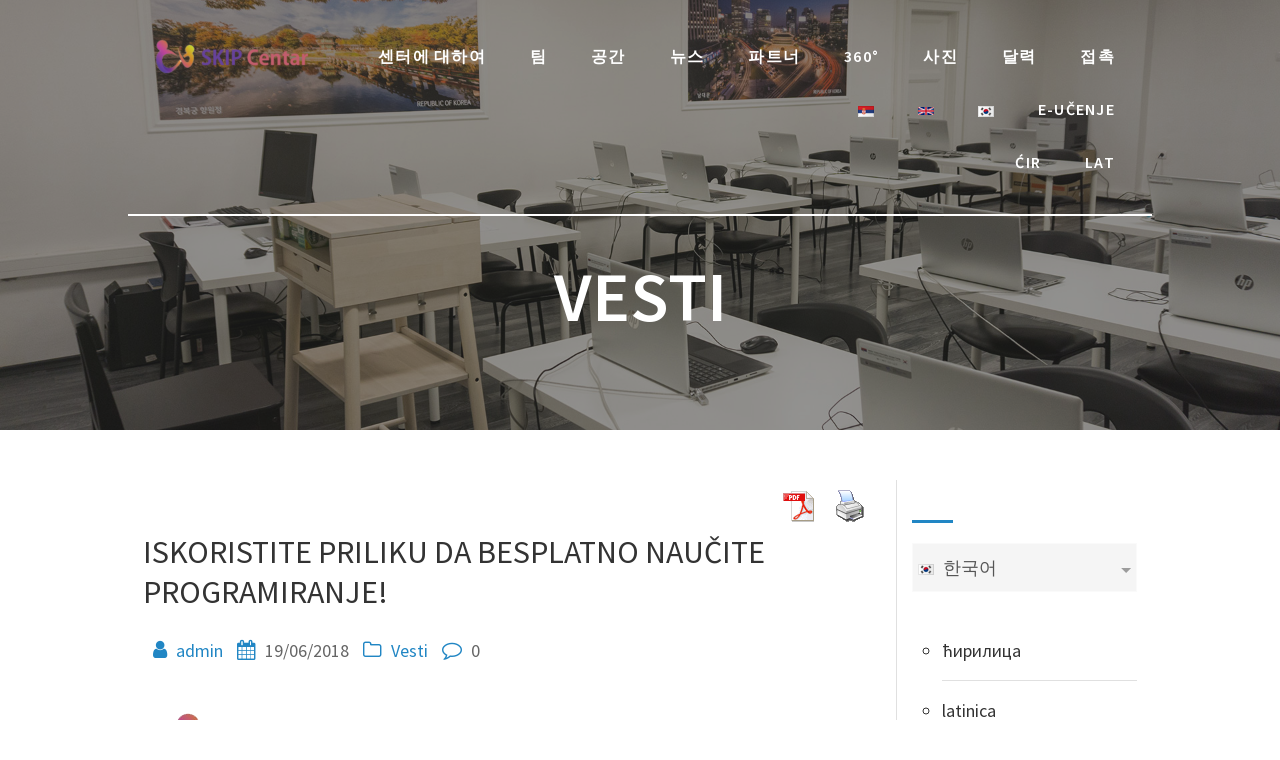

--- FILE ---
content_type: text/html; charset=UTF-8
request_url: http://skipcentar.rs/ko_KR/category/vesti/page/35/?script=lat&print=print-search
body_size: 8214
content:
<!DOCTYPE html>
<html lang="ko-KR"
	prefix="og: http://ogp.me/ns#">
<head>
<meta charset="UTF-8">
<meta name="viewport" content="width=device-width, initial-scale=1">
<link rel="profile" href="http://gmpg.org/xfn/11">

<title>Vesti &#8211; Page 35 &#8211; SKIP Centar</title>
<link rel='dns-prefetch' href='//fonts.googleapis.com' />
<link rel='dns-prefetch' href='//s.w.org' />
<link rel="alternate" type="application/rss+xml" title="SKIP Centar &raquo; Feed" href="http://skipcentar.rs/ko_KR/feed/?script=lat" />
<link rel="alternate" type="application/rss+xml" title="SKIP Centar &raquo; Comments Feed" href="http://skipcentar.rs/ko_KR/comments/feed/?script=lat" />
<link rel="alternate" type="application/rss+xml" title="SKIP Centar &raquo; Vesti Category Feed" href="http://skipcentar.rs/ko_KR/category/vesti/feed/?script=lat" />
<!-- This site uses the Google Analytics by MonsterInsights plugin v7.0.9 - Using Analytics tracking - https://www.monsterinsights.com/ -->
<!-- Note: MonsterInsights is not currently configured on this site. The site owner needs to authenticate with Google Analytics in the MonsterInsights settings panel. -->
<!-- No UA code set -->
<!-- / Google Analytics by MonsterInsights -->
		<script type="text/javascript">
			window._wpemojiSettings = {"baseUrl":"https:\/\/s.w.org\/images\/core\/emoji\/2.4\/72x72\/","ext":".png","svgUrl":"https:\/\/s.w.org\/images\/core\/emoji\/2.4\/svg\/","svgExt":".svg","source":{"concatemoji":"http:\/\/skipcentar.rs\/wp-includes\/js\/wp-emoji-release.min.js?ver=4.9.7"}};
			!function(a,b,c){function d(a,b){var c=String.fromCharCode;l.clearRect(0,0,k.width,k.height),l.fillText(c.apply(this,a),0,0);var d=k.toDataURL();l.clearRect(0,0,k.width,k.height),l.fillText(c.apply(this,b),0,0);var e=k.toDataURL();return d===e}function e(a){var b;if(!l||!l.fillText)return!1;switch(l.textBaseline="top",l.font="600 32px Arial",a){case"flag":return!(b=d([55356,56826,55356,56819],[55356,56826,8203,55356,56819]))&&(b=d([55356,57332,56128,56423,56128,56418,56128,56421,56128,56430,56128,56423,56128,56447],[55356,57332,8203,56128,56423,8203,56128,56418,8203,56128,56421,8203,56128,56430,8203,56128,56423,8203,56128,56447]),!b);case"emoji":return b=d([55357,56692,8205,9792,65039],[55357,56692,8203,9792,65039]),!b}return!1}function f(a){var c=b.createElement("script");c.src=a,c.defer=c.type="text/javascript",b.getElementsByTagName("head")[0].appendChild(c)}var g,h,i,j,k=b.createElement("canvas"),l=k.getContext&&k.getContext("2d");for(j=Array("flag","emoji"),c.supports={everything:!0,everythingExceptFlag:!0},i=0;i<j.length;i++)c.supports[j[i]]=e(j[i]),c.supports.everything=c.supports.everything&&c.supports[j[i]],"flag"!==j[i]&&(c.supports.everythingExceptFlag=c.supports.everythingExceptFlag&&c.supports[j[i]]);c.supports.everythingExceptFlag=c.supports.everythingExceptFlag&&!c.supports.flag,c.DOMReady=!1,c.readyCallback=function(){c.DOMReady=!0},c.supports.everything||(h=function(){c.readyCallback()},b.addEventListener?(b.addEventListener("DOMContentLoaded",h,!1),a.addEventListener("load",h,!1)):(a.attachEvent("onload",h),b.attachEvent("onreadystatechange",function(){"complete"===b.readyState&&c.readyCallback()})),g=c.source||{},g.concatemoji?f(g.concatemoji):g.wpemoji&&g.twemoji&&(f(g.twemoji),f(g.wpemoji)))}(window,document,window._wpemojiSettings);
		</script>
		<style type="text/css">
img.wp-smiley,
img.emoji {
	display: inline !important;
	border: none !important;
	box-shadow: none !important;
	height: 1em !important;
	width: 1em !important;
	margin: 0 .07em !important;
	vertical-align: -0.1em !important;
	background: none !important;
	padding: 0 !important;
}
</style>
<link rel='stylesheet' id='wpos-slick-style-css'  href='http://skipcentar.rs/wp-content/plugins/blog-designer-for-post-and-widget/assets/css/slick.css?ver=1.4&script=lat' type='text/css' media='all' />
<link rel='stylesheet' id='bdpw-public-css-css'  href='http://skipcentar.rs/wp-content/plugins/blog-designer-for-post-and-widget/assets/css/bdpw-public.css?ver=1.4&script=lat' type='text/css' media='all' />
<link rel='stylesheet' id='contact-form-7-css'  href='http://skipcentar.rs/wp-content/plugins/contact-form-7/includes/css/styles.css?ver=5.0.3&script=lat' type='text/css' media='all' />
<link rel='stylesheet' id='mltlngg_stylesheet-css'  href='http://skipcentar.rs/wp-content/plugins/multilanguage/css/style.css?ver=1.3.1&script=lat' type='text/css' media='all' />
<link rel='stylesheet' id='dashicons-css'  href='http://skipcentar.rs/wp-includes/css/dashicons.min.css?ver=4.9.7&script=lat' type='text/css' media='all' />
<link rel='stylesheet' id='my-calendar-reset-css'  href='http://skipcentar.rs/wp-content/plugins/my-calendar/css/reset.css?ver=4.9.7&script=lat' type='text/css' media='all' />
<link rel='stylesheet' id='my-calendar-style-css'  href='http://skipcentar.rs/wp-content/plugins/my-calendar/styles/twentyfifteen.css?ver=4.9.7&script=lat' type='text/css' media='all' />
<link rel='stylesheet' id='pdfprnt_frontend-css'  href='http://skipcentar.rs/wp-content/plugins/pdf-print/css/frontend.css?ver=2.3.2&script=lat' type='text/css' media='all' />
<link rel='stylesheet' id='dpsp-frontend-style-css'  href='http://skipcentar.rs/wp-content/plugins/social-pug/assets/css/style-frontend.css?ver=4.9.7&script=lat' type='text/css' media='all' />
<link rel='stylesheet' id='reiki_fonts-css'  href='http://fonts.googleapis.com/css?family=Lato%3A300%2C400%2C700%2C900%7COpen+Sans%3A400%2C300%2C600%2C700%7CSource+Sans+Pro%3A200%2Cnormal%2C300%2C600%2C700&#038;ver=4.9.7' type='text/css' media='all' />
<link rel='stylesheet' id='reiki_style-css'  href='http://skipcentar.rs/wp-content/themes/reiki/style.css?ver=4.9.7&script=lat' type='text/css' media='all' />
<link rel='stylesheet' id='reiki_font-awesome-css'  href='http://skipcentar.rs/wp-content/themes/reiki/assets/font-awesome/font-awesome.min.css?ver=4.9.7&script=lat' type='text/css' media='all' />
<link rel='stylesheet' id='fancybox-css'  href='http://skipcentar.rs/wp-content/plugins/easy-fancybox/fancybox/jquery.fancybox.min.css?ver=1.3.20&script=lat' type='text/css' media='screen' />
<script type='text/javascript' src='http://skipcentar.rs/wp-includes/js/jquery/jquery.js?ver=1.12.4'></script>
<script type='text/javascript' src='http://skipcentar.rs/wp-includes/js/jquery/jquery-migrate.min.js?ver=1.4.1'></script>
<script type='text/javascript' src='http://skipcentar.rs/wp-content/plugins/social-pug/assets/js/front-end.js?ver=4.9.7'></script>
<link rel='https://api.w.org/' href='http://skipcentar.rs/ko_KR/wp-json/?script=lat' />
<link rel="EditURI" type="application/rsd+xml" title="RSD" href="http://skipcentar.rs/xmlrpc.php?rsd&script=lat" />
<link rel="wlwmanifest" type="application/wlwmanifest+xml" href="http://skipcentar.rs/wp-includes/wlwmanifest.xml?script=lat" /> 
<meta name="generator" content="WordPress 4.9.7" />

<style type="text/css">
<!--
/* Styles by My Calendar - Joseph C Dolson http://www.joedolson.com/ */

.mc-main .mc_general .event-title, .mc-main .mc_general .event-title a { background: #ffffcc; color: #000000; }
.mc-main .mc_general .event-title a:hover, .mc-main .mc_general .event-title a:focus { background: #ffffff;}
.mc-event-visible {
	display: block!important;
}
.mc-main {--primary-dark: #313233; --primary-light: #fff; --secondary-light: #fff; --secondary-dark: #000; --highlight-dark: #666; --highlight-light: #efefef; }
-->
</style><style type="text/css" data-source="Social Pug">
					@media screen and ( max-width : 720px ) {
						.dpsp-content-wrapper.dpsp-hide-on-mobile { display: none !important; }
					}
				</style>		<style type="text/css">.recentcomments a{display:inline !important;padding:0 !important;margin:0 !important;}</style>
		<link rel="icon" href="http://skipcentar.rs/wp-content/uploads/2018/06/cropped-icon-32x32.png?script=lat" sizes="32x32" />
<link rel="icon" href="http://skipcentar.rs/wp-content/uploads/2018/06/cropped-icon-192x192.png?script=lat" sizes="192x192" />
<link rel="apple-touch-icon-precomposed" href="http://skipcentar.rs/wp-content/uploads/2018/06/cropped-icon-180x180.png?script=lat" />
<meta name="msapplication-TileImage" content="http://skipcentar.rs/wp-content/uploads/2018/06/cropped-icon-270x270.png" />
</head>

<body class="archive paged category category-vesti category-3 wp-custom-logo paged-35 category-paged-35 mltlngg-ko_KR">
<div id="page" class="site">
  <div class="header" style="background-image:url('http://skipcentar.rs/wp-content/uploads/2018/05/IT-sala-sl-2-1.jpg');">
    <div class="gridContainer">
      <div class="row border_bottom">
        <div class="logo_col">
          <a href="http://skipcentar.rs/ko_KR/?script=lat" class="custom-logo-link" rel="home" itemprop="url"><img width="168" height="70" src="http://skipcentar.rs/wp-content/uploads/2018/06/cropped-logo-skipcentar-2.png" class="custom-logo" alt="SKIP Centar" itemprop="logo" /></a>        </div>
        <div class="main_menu_col">
          <div id="drop_mainmenu_container" class="menu-glavni-meni-container"><ul id="drop_mainmenu" class="fm2_drop_mainmenu"><li id="menu-item-122" class="menu-item menu-item-type-post_type menu-item-object-page menu-item-122"><a href="http://skipcentar.rs/ko_KR/o-nama/?script=lat">센터에 대하여</a></li>
<li id="menu-item-692" class="menu-item menu-item-type-post_type menu-item-object-page menu-item-692"><a href="http://skipcentar.rs/ko_KR/tim/?script=lat">팀</a></li>
<li id="menu-item-161" class="menu-item menu-item-type-post_type menu-item-object-page menu-item-has-children menu-item-161"><a href="http://skipcentar.rs/ko_KR/prostor/?script=lat">공간</a>
<ul class="sub-menu">
	<li id="menu-item-66" class="menu-item menu-item-type-post_type menu-item-object-page menu-item-66"><a href="http://skipcentar.rs/ko_KR/it-sala-1/?script=lat">IT학습실 1</a></li>
	<li id="menu-item-67" class="menu-item menu-item-type-post_type menu-item-object-page menu-item-67"><a href="http://skipcentar.rs/ko_KR/it-sala-2/?script=lat">IT 학습실 2</a></li>
	<li id="menu-item-68" class="menu-item menu-item-type-post_type menu-item-object-page menu-item-68"><a href="http://skipcentar.rs/ko_KR/seminar-sala/?script=lat">세미나 실</a></li>
	<li id="menu-item-69" class="menu-item menu-item-type-post_type menu-item-object-page menu-item-69"><a href="http://skipcentar.rs/ko_KR/sala-za-sastanke/?script=lat">미팅룸</a></li>
</ul>
</li>
<li id="menu-item-155" class="menu-item menu-item-type-post_type menu-item-object-page menu-item-155"><a href="http://skipcentar.rs/ko_KR/vesti/?script=lat">뉴스</a></li>
<li id="menu-item-263" class="menu-item menu-item-type-post_type menu-item-object-page menu-item-has-children menu-item-263"><a href="http://skipcentar.rs/ko_KR/partneri/?script=lat">파트너</a>
<ul class="sub-menu">
	<li id="menu-item-70" class="menu-item menu-item-type-custom menu-item-object-custom menu-item-70"><a href="http://eng.nia.or.kr/">NIA</a></li>
	<li id="menu-item-71" class="menu-item menu-item-type-custom menu-item-object-custom menu-item-71"><a href="https://kiv.nia.or.kr/en/info/infoList.do">KIV</a></li>
	<li id="menu-item-72" class="menu-item menu-item-type-custom menu-item-object-custom menu-item-72"><a href="https://iac.nia.or.kr/">IAC Net</a></li>
</ul>
</li>
<li id="menu-item-22" class="menu-item menu-item-type-post_type menu-item-object-page menu-item-22"><a href="http://skipcentar.rs/ko_KR/multimedia-foto-i-video/?script=lat">360°</a></li>
<li id="menu-item-506" class="menu-item menu-item-type-post_type menu-item-object-page menu-item-506"><a href="http://skipcentar.rs/ko_KR/slike/?script=lat">사진</a></li>
<li id="menu-item-379" class="menu-item menu-item-type-post_type menu-item-object-page menu-item-379"><a href="http://skipcentar.rs/ko_KR/kalendar/?script=lat">달력</a></li>
<li id="menu-item-21" class="menu-item menu-item-type-post_type menu-item-object-page menu-item-21"><a href="http://skipcentar.rs/ko_KR/kontakt/?script=lat">접촉</a></li>
<li id="menu-item-233-sr_RS" class="mltlngg-menu-item menu-item menu-item-type-custom menu-item-object-custom menu-item-233-sr_RS"><a href="http://skipcentar.rs/sr_RS/category/vesti/page/35/?script=lat&#038;print=print-search"><img class="mltlngg-lang" src="http://skipcentar.rs/wp-content/plugins/multilanguage/images/flags/sr_RS.png" alt="Srpski jezik"></a></li>
<li id="menu-item-233-en_GB" class="mltlngg-menu-item menu-item menu-item-type-custom menu-item-object-custom menu-item-233-en_GB"><a href="http://skipcentar.rs/en_GB/category/vesti/page/35/?script=lat&#038;print=print-search"><img class="mltlngg-lang" src="http://skipcentar.rs/wp-content/plugins/multilanguage/images/flags/en_GB.png" alt="English (UK)"></a></li>
<li id="menu-item-233-ko_KR" class="mltlngg-menu-item mltlngg-menu-item-current current-menu-item menu-item menu-item-type-custom menu-item-object-custom menu-item-233-ko_KR"><a href="http://skipcentar.rs/ko_KR/category/vesti/page/35/?script=lat&#038;print=print-search"><img class="mltlngg-lang" src="http://skipcentar.rs/wp-content/plugins/multilanguage/images/flags/ko_KR.png" alt="한국어"></a></li>
<li id="menu-item-1888" class="menu-item menu-item-type-custom menu-item-object-custom menu-item-has-children menu-item-1888"><a href="https://skipcentar.rs/e-learning/story.html?script=lat">e-učenje</a>
<ul class="sub-menu">
	<li id="menu-item-1889" class="menu-item menu-item-type-custom menu-item-object-custom menu-item-1889"><a href="https://skipcentar.rs/e-learning/story.html?script=lat">Mapiranje iskustva Korisnika</a></li>
	<li id="menu-item-1891" class="menu-item menu-item-type-custom menu-item-object-custom menu-item-has-children menu-item-1891"><a href="https://www.youtube.com/watch?v=TjVfCRB8v0U">Upravljanje kvalitetom CAF</a>
	<ul class="sub-menu">
		<li id="menu-item-1892" class="menu-item menu-item-type-custom menu-item-object-custom menu-item-1892"><a href="https://www.youtube.com/watch?v=TjVfCRB8v0U">Uvod u CAF</a></li>
		<li id="menu-item-1893" class="menu-item menu-item-type-custom menu-item-object-custom menu-item-1893"><a href="https://www.youtube.com/watch?v=mu37H9lUbYo">Kriterijumi</a></li>
		<li id="menu-item-1894" class="menu-item menu-item-type-custom menu-item-object-custom menu-item-1894"><a href="https://www.youtube.com/watch?v=CSUm5ukkBfU">Koraci</a></li>
	</ul>
</li>
</ul>
</li>
</ul></div>		  <ul id="drop_mainmenu" class="fm2_drop_mainmenu">
				<li id="menu-item-263" class="menu-item menu-item-type-post_type menu-item-object-page menu-item-has-children menu-item-263"><a href="?script=cir">Ćir</a>
				<li id="menu-item-263" class="menu-item menu-item-type-post_type menu-item-object-page menu-item-has-children menu-item-263"><a href="?script=lat">Lat</a>
				</ul>
        </div>
      </div>
      <div class="header_title">
        <h1 class="heading98">Vesti</h1>
      </div>
    </div>
  </div>
<div class="content">
  <div class="gridContainer">
    <div class="row">
      <div class="post-list ">
        <div class="pdfprnt-buttons pdfprnt-buttons-archive pdfprnt-top-right"><a href="http://skipcentar.rs/ko_KR/category/vesti/page/35/?script=lat&print=pdf#038;print=print-search" class="pdfprnt-button pdfprnt-button-pdf" target="_blank"><img src="https://skipcentar.rs/wp-content/plugins/pdf-print/images/pdf.png" alt="image_pdf" title="Download PDF" /></a><a href="http://skipcentar.rs/ko_KR/category/vesti/page/35/?script=lat&print=print-search#038;print=print-search" class="pdfprnt-button pdfprnt-button-print" target="_blank"><img src="https://skipcentar.rs/wp-content/plugins/pdf-print/images/print.png" alt="image_print" title="Print Content" /></a></div><div id="post-453" class="blog-post post-453 post type-post status-publish format-standard has-post-thumbnail hentry category-vesti">
  <h3 class="blog-title">
    <a href="http://skipcentar.rs/ko_KR/vesti/iskoristite-priliku-da-besplatno-naucite-programiranje/?script=lat" rel="bookmark">
      ISKORISTITE PRILIKU DA BESPLATNO NAUČITE PROGRAMIRANJE!    </a>
  </h3>
 
  <div class="post-header">
  <i class="font-icon-post fa fa-user"></i>
  <a href="http://skipcentar.rs/ko_KR/author/admin/?script=lat" title="Posts by admin" rel="author">admin</a>  <i class="font-icon-post fa fa-calendar"></i>
  <span class="span12">19/06/2018</span>
  <i class="font-icon-post fa fa-folder-o"></i>
  <a href="http://skipcentar.rs/ko_KR/category/vesti/?script=lat" rel="category tag">Vesti</a>  <i class="font-icon-post fa fa-comment-o"></i>
  <span>0</span>
</div>
          <a href="http://skipcentar.rs/ko_KR/vesti/iskoristite-priliku-da-besplatno-naucite-programiranje/?script=lat">
        <img width="374" height="146" src="http://skipcentar.rs/wp-content/uploads/2018/06/logo-skipcentar-2.png" class="attachment-post-thumbnail size-post-thumbnail wp-post-image" alt="" srcset="http://skipcentar.rs/wp-content/uploads/2018/06/logo-skipcentar-2.png 374w, http://skipcentar.rs/wp-content/uploads/2018/06/logo-skipcentar-2-300x117.png 300w" sizes="(max-width: 374px) 100vw, 374px" />      </a>  
    <p>&#8230;</p>
</div><div id="post-450" class="blog-post post-450 post type-post status-publish format-standard has-post-thumbnail hentry category-vesti">
  <h3 class="blog-title">
    <a href="http://skipcentar.rs/ko_KR/vesti/predstavnici-parlamenta-koreje-u-poseti-srpsko-korejskom-informaticko-pristupnom-centru/?script=lat" rel="bookmark">
      PREDSTAVNICI PARLAMENTA KOREJE U POSETI SRPSKO-KOREJSKOM INFORMATIČKO PRISTUPNOM CENTRU    </a>
  </h3>
 
  <div class="post-header">
  <i class="font-icon-post fa fa-user"></i>
  <a href="http://skipcentar.rs/ko_KR/author/admin/?script=lat" title="Posts by admin" rel="author">admin</a>  <i class="font-icon-post fa fa-calendar"></i>
  <span class="span12">18/06/2018</span>
  <i class="font-icon-post fa fa-folder-o"></i>
  <a href="http://skipcentar.rs/ko_KR/category/vesti/?script=lat" rel="category tag">Vesti</a>  <i class="font-icon-post fa fa-comment-o"></i>
  <span>0</span>
</div>
          <a href="http://skipcentar.rs/ko_KR/vesti/predstavnici-parlamenta-koreje-u-poseti-srpsko-korejskom-informaticko-pristupnom-centru/?script=lat">
        <img width="890" height="510" src="http://skipcentar.rs/wp-content/uploads/2018/06/35483773_10213789269979394_5992612154069483520_n-890x510.jpg" class="attachment-post-thumbnail size-post-thumbnail wp-post-image" alt="" />      </a>  
    <p>&#8230;</p>
</div><div id="post-442" class="blog-post post-442 post type-post status-publish format-standard has-post-thumbnail hentry category-vesti">
  <h3 class="blog-title">
    <a href="http://skipcentar.rs/ko_KR/vesti/treca-itgerls-itgirls-radionica/?script=lat" rel="bookmark">
      TREĆA ITGERLS (ITGIRLS) RADIONICA    </a>
  </h3>
 
  <div class="post-header">
  <i class="font-icon-post fa fa-user"></i>
  <a href="http://skipcentar.rs/ko_KR/author/admin/?script=lat" title="Posts by admin" rel="author">admin</a>  <i class="font-icon-post fa fa-calendar"></i>
  <span class="span12">07/06/2018</span>
  <i class="font-icon-post fa fa-folder-o"></i>
  <a href="http://skipcentar.rs/ko_KR/category/vesti/?script=lat" rel="category tag">Vesti</a>  <i class="font-icon-post fa fa-comment-o"></i>
  <span>0</span>
</div>
          <a href="http://skipcentar.rs/ko_KR/vesti/treca-itgerls-itgirls-radionica/?script=lat">
        <img width="890" height="510" src="http://skipcentar.rs/wp-content/uploads/2018/06/treca-radionica-1200x675-890x510.jpg" class="attachment-post-thumbnail size-post-thumbnail wp-post-image" alt="" />      </a>  
    <p>&#8230;</p>
</div><div id="post-439" class="blog-post post-439 post type-post status-publish format-standard has-post-thumbnail hentry category-vesti">
  <h3 class="blog-title">
    <a href="http://skipcentar.rs/ko_KR/vesti/iot-i-blokcejn-mitap-iot-i-blockchain-meetup/?script=lat" rel="bookmark">
      IOT I BLOKČEJN MITAP (IOT I BLOCKCHAIN MEETUP)    </a>
  </h3>
 
  <div class="post-header">
  <i class="font-icon-post fa fa-user"></i>
  <a href="http://skipcentar.rs/ko_KR/author/admin/?script=lat" title="Posts by admin" rel="author">admin</a>  <i class="font-icon-post fa fa-calendar"></i>
  <span class="span12">06/06/2018</span>
  <i class="font-icon-post fa fa-folder-o"></i>
  <a href="http://skipcentar.rs/ko_KR/category/vesti/?script=lat" rel="category tag">Vesti</a>  <i class="font-icon-post fa fa-comment-o"></i>
  <span>0</span>
</div>
          <a href="http://skipcentar.rs/ko_KR/vesti/iot-i-blokcejn-mitap-iot-i-blockchain-meetup/?script=lat">
        <img width="672" height="372" src="http://skipcentar.rs/wp-content/uploads/2018/06/iot-blockchain-672x372.png" class="attachment-post-thumbnail size-post-thumbnail wp-post-image" alt="" srcset="http://skipcentar.rs/wp-content/uploads/2018/06/iot-blockchain-672x372.png 672w, http://skipcentar.rs/wp-content/uploads/2018/06/iot-blockchain-672x372-300x166.png 300w" sizes="(max-width: 672px) 100vw, 672px" />      </a>  
    <p>&#8230;</p>
</div>
	<nav class="navigation pagination" role="navigation">
		<h2 class="screen-reader-text">Posts navigation</h2>
		<div class="nav-links"><a class="prev page-numbers" href="http://skipcentar.rs/ko_KR/category/vesti/page/34/?script=lat&#038;print=print-search">Prethodna</a>
<a class='page-numbers' href='http://skipcentar.rs/ko_KR/category/vesti/?script=lat&#038;print=print-search'><span class="meta-nav screen-reader-text">Page </span>1</a>
<span class="page-numbers dots">&hellip;</span>
<a class='page-numbers' href='http://skipcentar.rs/ko_KR/category/vesti/page/34/?script=lat&#038;print=print-search'><span class="meta-nav screen-reader-text">Page </span>34</a>
<span aria-current='page' class='page-numbers current'><span class="meta-nav screen-reader-text">Page </span>35</span>
<a class='page-numbers' href='http://skipcentar.rs/ko_KR/category/vesti/page/36/?script=lat&#038;print=print-search'><span class="meta-nav screen-reader-text">Page </span>36</a>
<a class='page-numbers' href='http://skipcentar.rs/ko_KR/category/vesti/page/37/?script=lat&#038;print=print-search'><span class="meta-nav screen-reader-text">Page </span>37</a>
<a class="next page-numbers" href="http://skipcentar.rs/ko_KR/category/vesti/page/36/?script=lat&#038;print=print-search">Sledeca</a></div>
	</nav>      </div>
      <div class="sidebar">  <div id="multi_language_widget-2" class="widget widget_multi_language_widget"><h2 class="widgettitle"></h2><form class="mltlngg_switcher" name="mltlngg_change_language" method="post" action=""><ul class="mltlngg-lang-switch mltlngg-lang-switch-names">
						<li>
							<a>
								<img src="http://skipcentar.rs/wp-content/plugins/multilanguage/images/flags/ko_KR.png"> 한국어</a>
							<ul><li>
							<button class="mltlngg-lang-button-icons" name="mltlngg_change_display_lang" value="sr_RS" title="Srpski jezik">
								<img class="mltlngg-lang" src="http://skipcentar.rs/wp-content/plugins/multilanguage/images/flags/sr_RS.png" alt="Srpski jezik"> Srpski jezik</button>
						</li><li>
							<button class="mltlngg-lang-button-icons" name="mltlngg_change_display_lang" value="en_GB" title="English (UK)">
								<img class="mltlngg-lang" src="http://skipcentar.rs/wp-content/plugins/multilanguage/images/flags/en_GB.png" alt="English (UK)"> English (UK)</button>
						</li></ul>
						</li>
					</ul></form></div><div id="stl_scripts_widget-2" class="widget widget_stl_scripts_widget"><!-- List Template Start -->
<ul>
<li><a href="http://skipcentar.rs/ko_KR/category/vesti/page/35/?script=cir&print=print-search">ћирилица</a></li>
<li><a href="http://skipcentar.rs/ko_KR/category/vesti/page/35/?script=lat&print=print-search">latinica</a></li>
</ul>
<!-- List Template End --></div><div id="search-2" class="widget widget_search"><form role="search" method="get" id="searchform" class="searchform" action="http://skipcentar.rs/ko_KR/">
				<div>
					<label class="screen-reader-text" for="s">Search for:</label>
					<input type="text" value="" name="s" id="s" />
					<input type="submit" id="searchsubmit" value="Search" />
				</div>
			</form></div>		<div id="recent-posts-2" class="widget widget_recent_entries">		<h2 class="widgettitle">Recent Posts</h2>		<ul>
											<li>
					<a href="http://skipcentar.rs/ko_KR/vesti/srbija-i-republika-koreja-jacaju-saradnju-u-oblasti-digitalnih-javnih-usluga-otvorenih-podataka-i-pametnih-gradova/?script=lat">SRBIJA I REPUBLIKA KOREJA JAČAJU SARADNJU U OBLASTI DIGITALNIH JAVNIH USLUGA, OTVORENIH PODATAKA I PAMETNIH GRADOVA</a>
									</li>
											<li>
					<a href="http://skipcentar.rs/ko_KR/vesti/vikilajv-2025-zajednica-slobodnog-znanja/?script=lat">VIKILAJV 2025 &#8211; ZAJEDNICA SLOBODNOG ZNANJA</a>
									</li>
											<li>
					<a href="http://skipcentar.rs/ko_KR/vesti/u-srpsko-korejskom-informatickom-pristupnom-centru-u-beogradu-odrzana-obuka-namenjena-organima-javne-vlasti-na-republickom-nivou-za-rad-na-veb-aplikaciji-za-unos-podataka-razvrstanih-po-polu/?script=lat">U SRPSKO-KOREJSKOM INFORMATIČKOM PRISTUPNOM CENTRU U BEOGRADU ODRŽANA OBUKA NAMENJENA ORGANIMA JAVNE VLASTI NA REPUBLIČKOM NIVOU ZA RAD NA VEB-APLIKACIJI ZA UNOS PODATAKA RAZVRSTANIH PO POLU</a>
									</li>
											<li>
					<a href="http://skipcentar.rs/ko_KR/vesti/medjunarodno-takmicenje-u-oblasti-sajber-bezbednosti/?script=lat">MEĐUNARODNO TAKMIČENJE U OBLASTI SAJBER BEZBEDNOSTI</a>
									</li>
											<li>
					<a href="http://skipcentar.rs/ko_KR/vesti/zaric-kovacevic-skip-centar-besplatno-na-raspolaganju-gradjanima-i-institucijama/?script=lat">ŽARIĆ KOVAČEVIĆ: SKIP CENTAR BESPLATNO NA RASPOLAGANJU GRAĐANIMA I INSTITUCIJAMA</a>
									</li>
					</ul>
		</div><div id="recent-comments-2" class="widget widget_recent_comments"><h2 class="widgettitle">Recent Comments</h2><ul id="recentcomments"></ul></div><div id="archives-2" class="widget widget_archive"><h2 class="widgettitle">Arhiva</h2>		<label class="screen-reader-text" for="archives-dropdown-2">Arhiva</label>
		<select id="archives-dropdown-2" name="archive-dropdown" onchange='document.location.href=this.options[this.selectedIndex].value;'>
			
			<option value="">Select Month</option>
				<option value='http://skipcentar.rs/ko_KR/2025/12/'> December 2025 &nbsp;(1)</option>
	<option value='http://skipcentar.rs/ko_KR/2025/05/'> May 2025 &nbsp;(3)</option>
	<option value='http://skipcentar.rs/ko_KR/2025/04/'> April 2025 &nbsp;(1)</option>
	<option value='http://skipcentar.rs/ko_KR/2025/02/'> February 2025 &nbsp;(1)</option>
	<option value='http://skipcentar.rs/ko_KR/2024/11/'> November 2024 &nbsp;(1)</option>
	<option value='http://skipcentar.rs/ko_KR/2024/06/'> June 2024 &nbsp;(1)</option>
	<option value='http://skipcentar.rs/ko_KR/2024/04/'> April 2024 &nbsp;(1)</option>
	<option value='http://skipcentar.rs/ko_KR/2023/12/'> December 2023 &nbsp;(1)</option>
	<option value='http://skipcentar.rs/ko_KR/2023/11/'> November 2023 &nbsp;(1)</option>
	<option value='http://skipcentar.rs/ko_KR/2023/07/'> July 2023 &nbsp;(2)</option>
	<option value='http://skipcentar.rs/ko_KR/2023/03/'> March 2023 &nbsp;(1)</option>
	<option value='http://skipcentar.rs/ko_KR/2023/02/'> February 2023 &nbsp;(1)</option>
	<option value='http://skipcentar.rs/ko_KR/2023/01/'> January 2023 &nbsp;(1)</option>
	<option value='http://skipcentar.rs/ko_KR/2022/12/'> December 2022 &nbsp;(1)</option>
	<option value='http://skipcentar.rs/ko_KR/2022/10/'> October 2022 &nbsp;(2)</option>
	<option value='http://skipcentar.rs/ko_KR/2022/09/'> September 2022 &nbsp;(2)</option>
	<option value='http://skipcentar.rs/ko_KR/2022/06/'> June 2022 &nbsp;(1)</option>
	<option value='http://skipcentar.rs/ko_KR/2022/05/'> May 2022 &nbsp;(3)</option>
	<option value='http://skipcentar.rs/ko_KR/2022/03/'> March 2022 &nbsp;(2)</option>
	<option value='http://skipcentar.rs/ko_KR/2021/11/'> November 2021 &nbsp;(1)</option>
	<option value='http://skipcentar.rs/ko_KR/2021/10/'> October 2021 &nbsp;(2)</option>
	<option value='http://skipcentar.rs/ko_KR/2021/09/'> September 2021 &nbsp;(1)</option>
	<option value='http://skipcentar.rs/ko_KR/2021/08/'> August 2021 &nbsp;(1)</option>
	<option value='http://skipcentar.rs/ko_KR/2021/07/'> July 2021 &nbsp;(1)</option>
	<option value='http://skipcentar.rs/ko_KR/2021/06/'> June 2021 &nbsp;(2)</option>
	<option value='http://skipcentar.rs/ko_KR/2021/05/'> May 2021 &nbsp;(2)</option>
	<option value='http://skipcentar.rs/ko_KR/2021/04/'> April 2021 &nbsp;(2)</option>
	<option value='http://skipcentar.rs/ko_KR/2021/03/'> March 2021 &nbsp;(1)</option>
	<option value='http://skipcentar.rs/ko_KR/2021/02/'> February 2021 &nbsp;(1)</option>
	<option value='http://skipcentar.rs/ko_KR/2020/12/'> December 2020 &nbsp;(3)</option>
	<option value='http://skipcentar.rs/ko_KR/2020/11/'> November 2020 &nbsp;(2)</option>
	<option value='http://skipcentar.rs/ko_KR/2020/10/'> October 2020 &nbsp;(2)</option>
	<option value='http://skipcentar.rs/ko_KR/2020/08/'> August 2020 &nbsp;(4)</option>
	<option value='http://skipcentar.rs/ko_KR/2020/07/'> July 2020 &nbsp;(1)</option>
	<option value='http://skipcentar.rs/ko_KR/2020/06/'> June 2020 &nbsp;(3)</option>
	<option value='http://skipcentar.rs/ko_KR/2020/05/'> May 2020 &nbsp;(1)</option>
	<option value='http://skipcentar.rs/ko_KR/2020/03/'> March 2020 &nbsp;(3)</option>
	<option value='http://skipcentar.rs/ko_KR/2020/02/'> February 2020 &nbsp;(2)</option>
	<option value='http://skipcentar.rs/ko_KR/2020/01/'> January 2020 &nbsp;(2)</option>
	<option value='http://skipcentar.rs/ko_KR/2019/12/'> December 2019 &nbsp;(4)</option>
	<option value='http://skipcentar.rs/ko_KR/2019/11/'> November 2019 &nbsp;(5)</option>
	<option value='http://skipcentar.rs/ko_KR/2019/10/'> October 2019 &nbsp;(2)</option>
	<option value='http://skipcentar.rs/ko_KR/2019/09/'> September 2019 &nbsp;(6)</option>
	<option value='http://skipcentar.rs/ko_KR/2019/08/'> August 2019 &nbsp;(1)</option>
	<option value='http://skipcentar.rs/ko_KR/2019/07/'> July 2019 &nbsp;(3)</option>
	<option value='http://skipcentar.rs/ko_KR/2019/06/'> June 2019 &nbsp;(6)</option>
	<option value='http://skipcentar.rs/ko_KR/2019/05/'> May 2019 &nbsp;(2)</option>
	<option value='http://skipcentar.rs/ko_KR/2019/04/'> April 2019 &nbsp;(4)</option>
	<option value='http://skipcentar.rs/ko_KR/2019/03/'> March 2019 &nbsp;(3)</option>
	<option value='http://skipcentar.rs/ko_KR/2019/02/'> February 2019 &nbsp;(3)</option>
	<option value='http://skipcentar.rs/ko_KR/2019/01/'> January 2019 &nbsp;(2)</option>
	<option value='http://skipcentar.rs/ko_KR/2018/12/'> December 2018 &nbsp;(5)</option>
	<option value='http://skipcentar.rs/ko_KR/2018/11/'> November 2018 &nbsp;(3)</option>
	<option value='http://skipcentar.rs/ko_KR/2018/10/'> October 2018 &nbsp;(3)</option>
	<option value='http://skipcentar.rs/ko_KR/2018/09/'> September 2018 &nbsp;(6)</option>
	<option value='http://skipcentar.rs/ko_KR/2018/08/'> August 2018 &nbsp;(3)</option>
	<option value='http://skipcentar.rs/ko_KR/2018/07/'> July 2018 &nbsp;(8)</option>
	<option value='http://skipcentar.rs/ko_KR/2018/06/'> June 2018 &nbsp;(7)</option>
	<option value='http://skipcentar.rs/ko_KR/2018/05/'> May 2018 &nbsp;(3)</option>
	<option value='http://skipcentar.rs/ko_KR/2018/04/'> April 2018 &nbsp;(2)</option>
	<option value='http://skipcentar.rs/ko_KR/2018/03/'> March 2018 &nbsp;(2)</option>

		</select>
		</div></div>    </div>
  </div>
</div>

<div class="footer">
	<div class="gridContainer">
		<div class="row">
			<div class="footer_left">
				<p>© Srpsko-Korejski Informatičko Pristupni Centar</p>
			</div>
			<div class="footer_middle mduls-container">
				<a class="footer-social-link" href="https://www.facebook.com/skipcentar/" target="blank">
					<img class="footer-fb-icon" src="http://skipcentar.rs/wp-content/themes/reiki/assets/images/facebook_icon.png">		
				</a>
			</div>
			<div class="footer_right mduls-container">
								<img class="footer-coat-of-arms" src="http://skipcentar.rs/wp-content/themes/reiki/assets/images/grb.png">
				<p class="mduls-footer">Republika Srbija<br>MINISTARSTVO DRŽAVNE UPRAVE I LOKALNE SAMOUPRAVE</p>		
			</div>
		</div>
	</div>
</div>
<script type='text/javascript'>
/* <![CDATA[ */
var wpcf7 = {"apiSettings":{"root":"http:\/\/skipcentar.rs\/ko_KR\/wp-json\/contact-form-7\/v1","namespace":"contact-form-7\/v1"},"recaptcha":{"messages":{"empty":"Please verify that you are not a robot."}}};
/* ]]> */
</script>
<script type='text/javascript' src='http://skipcentar.rs/wp-content/plugins/contact-form-7/includes/js/scripts.js?ver=5.0.3'></script>
<script type='text/javascript' src='http://skipcentar.rs/wp-includes/js/jquery/ui/effect.min.js?ver=1.11.4'></script>
<script type='text/javascript' src='http://skipcentar.rs/wp-includes/js/jquery/ui/effect-slide.min.js?ver=1.11.4'></script>
<script type='text/javascript' src='http://skipcentar.rs/wp-content/themes/reiki/assets/js/drop_menu_selection.js?ver=4.9.7'></script>
<script type='text/javascript' src='http://skipcentar.rs/wp-includes/js/comment-reply.min.js?ver=4.9.7'></script>
<script type='text/javascript' src='http://skipcentar.rs/wp-content/plugins/easy-fancybox/fancybox/jquery.fancybox.min.js?ver=1.3.20'></script>
<script type='text/javascript'>
var fb_timeout, fb_opts={'overlayShow':true,'hideOnOverlayClick':true,'showCloseButton':true,'margin':20,'centerOnScroll':false,'enableEscapeButton':true,'autoScale':true,'scriptPriority':10 };
if(typeof easy_fancybox_handler==='undefined'){
var easy_fancybox_handler=function(){
jQuery('.nofancybox,a.pin-it-button,a[href*="pinterest.com/pin/create"]').addClass('nolightbox');
/* IMG */
var fb_IMG_select='a[href*=".jpg"]:not(.nolightbox,li.nolightbox>a),area[href*=".jpg"]:not(.nolightbox),a[href*=".jpeg"]:not(.nolightbox,li.nolightbox>a),area[href*=".jpeg"]:not(.nolightbox),a[href*=".png"]:not(.nolightbox,li.nolightbox>a),area[href*=".png"]:not(.nolightbox),a[href*=".webp"]:not(.nolightbox,li.nolightbox>a),area[href*=".webp"]:not(.nolightbox)';
jQuery(fb_IMG_select).addClass('fancybox image');
var fb_IMG_sections = jQuery('div.gallery,div.wp-block-gallery,div.tiled-gallery');
fb_IMG_sections.each(function(){jQuery(this).find(fb_IMG_select).attr('rel','gallery-'+fb_IMG_sections.index(this));});
jQuery('a.fancybox,area.fancybox,li.fancybox a').each(function(){jQuery(this).fancybox(jQuery.extend({},fb_opts,{'transitionIn':'elastic','easingIn':'easeOutBack','transitionOut':'elastic','easingOut':'easeInBack','opacity':false,'hideOnContentClick':false,'titleShow':true,'titlePosition':'over','titleFromAlt':true,'showNavArrows':true,'enableKeyboardNav':true,'cyclic':false}))});};
jQuery('a.fancybox-close').on('click',function(e){e.preventDefault();jQuery.fancybox.close()});
};
var easy_fancybox_auto=function(){setTimeout(function(){jQuery('#fancybox-auto').trigger('click')},1000);};
jQuery(easy_fancybox_handler);jQuery(document).on('post-load',easy_fancybox_handler);
jQuery(easy_fancybox_auto);
</script>
<script type='text/javascript' src='http://skipcentar.rs/wp-content/plugins/easy-fancybox/js/jquery.mousewheel.min.js?ver=3.1.13'></script>
<script type='text/javascript' src='http://skipcentar.rs/wp-includes/js/wp-embed.min.js?ver=4.9.7'></script>
<script type='text/javascript'>
/* <![CDATA[ */
var mclist = "true";
/* ]]> */
</script>
<script type='text/javascript' src='http://skipcentar.rs/wp-content/plugins/my-calendar/js/mc-list.js?ver=4.9.7'></script>
<script type='text/javascript'>
/* <![CDATA[ */
var mcmini = "true";
/* ]]> */
</script>
<script type='text/javascript' src='http://skipcentar.rs/wp-content/plugins/my-calendar/js/mc-mini.js?ver=4.9.7'></script>
<script type='text/javascript'>
/* <![CDATA[ */
var mcAjax = "true";
/* ]]> */
</script>
<script type='text/javascript' src='http://skipcentar.rs/wp-content/plugins/my-calendar/js/mc-ajax.js?ver=4.9.7'></script>
<script type='text/javascript' src='http://skipcentar.rs/wp-content/plugins/my-calendar/js/mcjs.js?ver=4.9.7'></script>
